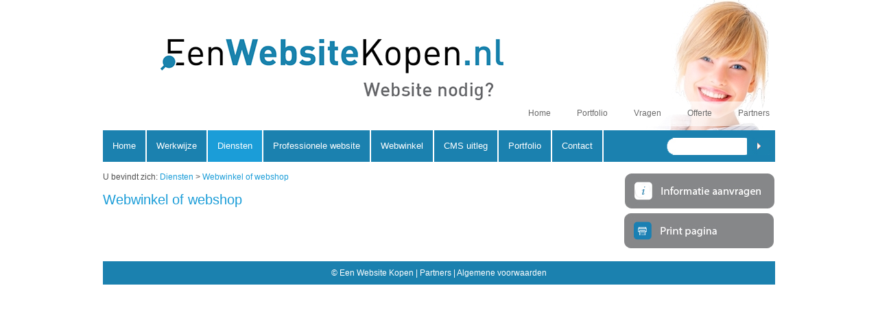

--- FILE ---
content_type: text/html; charset=utf-8
request_url: http://www.eenwebsitekopen.nl/webwinkel-of-webshop.html
body_size: 2163
content:
<!DOCTYPE html PUBLIC "-//W3C//DTD XHTML 1.0 Transitional//EN" "http://www.w3.org/TR/xhtml1/DTD/xhtml1-transitional.dtd">
<html xmlns="http://www.w3.org/1999/xhtml" xml:lang="en" lang="en">
	<head>
		<meta http-equiv="content-type" content="text/html;charset=utf-8"/>
		<title>Webwinkel of webshop</title>
		<meta name="keywords" content="" />
		<meta name="description" content="Webwinkel of webshop." />
		<link type="text/css" href="/3thparty/minify/f=/skin/eenwebsitekopen/css/screen.css,/skin/eenwebsitekopen/css/jquery.fancybox.css" rel="stylesheet" media="screen, projection" /><script type="text/javascript" src="/3thparty/minify/f=/skin/eenwebsitekopen/javascript/jquery.min.js,/skin/eenwebsitekopen/javascript/slides.jquery.js,/skin/eenwebsitekopen/javascript/jquery.easing.pack.js,/skin/eenwebsitekopen/javascript/jquery.mousewheel.pack.js,/skin/eenwebsitekopen/javascript/jquery.fancybox.js,/skin/eenwebsitekopen/javascript/curvycorners.js,/skin/eenwebsitekopen/javascript/jquery.jcarousel.js"></script>		<script type="text/javascript">
		$(function()
		{
			$('.corner').corner('10px');
			$('.corner-top').corner('top 10px');
			$('.fancybox').fancybox();
			$('a[rel*=fancybox-group-]').fancybox();
		});
		
		var _gaq = _gaq || [];
		_gaq.push(['_setAccount', 'UA-43973614-1']);
		
		_gaq.push(['_trackPageview']);
		(function() {
			var ga = document.createElement('script'); ga.type = 'text/javascript';
			ga.async = true;
			ga.src = ('https:' == document.location.protocol ? 'https://ssl' : 'http://www') + '.google-analytics.com/ga.js';
			var s = document.getElementsByTagName('script')[0];
			s.parentNode.insertBefore(ga, s);
		})();
		</script>
	</head>
	<body>
		<div id="container">
			<div id="content"><div id="column_left">
	<div id="breadcrumbs" xmlns:v="http://rdf.data-vocabulary.org/#"><span class="title">U bevindt zich:</span> <span typeof="v:Breadcrumb"><a href="http://www.eenwebsitekopen.nl/diensten.html" rel="v:url" property="v:title">Diensten</a></span> > <span typeof="v:Breadcrumb"><a href="http://www.eenwebsitekopen.nl/webwinkel-of-webshop.html" rel="v:url" property="v:title">Webwinkel of webshop</a></span></div>	<h1>Webwinkel of webshop</h1>
	<div id="tabs">
	<ul>
		</ul>
	</div>
<script type="text/javascript">
$(document).ready(function(){
	$('#tabs div').hide(); // Hide all divs
	$('#tabs div:first').show(); // Show the first div
	$('#tabs ul li:first').addClass('active'); // Set the class of the first link to active
	$('#tabs ul li a').click(function(){ //When any link is clicked
		$('#tabs ul li').removeClass('active'); // Remove active class from all links
		$(this).parent().addClass('active'); //Set clicked link class to active
		var currentTab = $(this).attr('href'); // Set variable currentTab to value of href attribute of clicked link
		$('#tabs div').hide(); // Hide all divs
		$(currentTab).show(); // Show div with id equal to variable currentTab
		return false;
	});
});
</script></div>
<div id="column_right">
<a id="button_information" class="button" href="http://www.eenwebsitekopen.nl?subject=U+bevindt+zich%3A+Diensten+%3E+Webwinkel+of+webshop&title=Webwinkel of webshop">Meer informatie</a>	<a id="button_print" class="button" href="javascript:print();">Print</a>
</div>
			</div>
			<div id="global_top">
				<h2 id="logo"><a href="/">Een Website Kopen</a></h2>
										<div id="slideshow">
							<div class="slides_container">
																<div class="slide">
										<img src="/upload/thumbs/584x190_234-header4_(1).jpg" alt="" title="#slideshow-text-234" />
																			</div>
																<div class="slide">
										<img src="/upload/thumbs/584x190_229-header2.jpg" alt="" title="#slideshow-text-229" />
																			</div>
														</div>
						</div>
						<script type="text/javascript">
						$(function() {
							$('#slideshow').slides({
								generatePagination: false,
								play: 3000,
								slideSpeed: 500,
								fadeSpeed: 500,
								effect: 'fade',
								crossfade: true
							});
						});
						</script>
								<ul id="shortcuts">
				<li><a href="http://www.eenwebsitekopen.nl/partners.html">Partners</a></li><li><a href="http://www.eenwebsitekopen.nl/offerte.html">Offerte</a></li><li><a href="http://www.eenwebsitekopen.nl/vragen.html">Vragen</a></li><li><a href="http://www.eenwebsitekopen.nl/portfolio.html">Portfolio</a></li><li><a href="http://www.eenwebsitekopen.nl/">Home</a></li>				</ul>
				<ul id="main_menu">
										<li id="main_menu_model_2" class="first">
							<a href="http://www.eenwebsitekopen.nl/">
							Home							</a>
						</li>
										<li id="main_menu_model_284">
							<a href="http://www.eenwebsitekopen.nl/werkwijze.html">
							Werkwijze							</a>
						</li>
										<li id="main_menu_model_111">
							<a href="http://www.eenwebsitekopen.nl/diensten.html" class="active">
							Diensten							</a>
						</li>
										<li id="main_menu_model_235">
							<a href="http://www.eenwebsitekopen.nl/professionele-website.html">
							Professionele website							</a>
						</li>
										<li id="main_menu_model_365">
							<a href="http://www.eenwebsitekopen.nl/webwinkel.html">
							Webwinkel							</a>
						</li>
										<li id="main_menu_model_5">
							<a href="http://www.eenwebsitekopen.nl/cms-uitleg.html">
							CMS uitleg							</a>
						</li>
										<li id="main_menu_model_17">
							<a href="http://www.eenwebsitekopen.nl/portfolio.html">
							Portfolio							</a>
						</li>
										<li id="main_menu_model_7">
							<a href="http://www.eenwebsitekopen.nl">
							Contact							</a>
						</li>
								</ul>
				
				<div id="search">
					<form method="post" action="/zoekresultaten.html">
						<input type="hidden" value="" name="forReal">
						<input type="hidden" value="search" name="special">
						<input type="text" name="keywords" class="text keywords">
						<input type="submit" value="" name="submit" class="search-submit">
					</form>
				</div>
			</div>
			<div class="clear clearfix"></div>
						<div id="copyright">
				&copy;  <a href="http://www.eenwebsitekopen.nl/">Een Website Kopen</a> | <a href="http://www.eenwebsitekopen.nl/partners.html">Partners</a> | <a href="http://www.eenwebsitekopen.nl/algemenevoorwaarden.html">Algemene voorwaarden</a>			</div>
		</div>
	</body>
</html>

--- FILE ---
content_type: text/css; charset=utf-8
request_url: http://www.eenwebsitekopen.nl/3thparty/minify/f=/skin/eenwebsitekopen/css/screen.css,/skin/eenwebsitekopen/css/jquery.fancybox.css
body_size: 3508
content:
html,body{margin:0px;padding:0px;width:100%}body{background-color:#fff;font-family:sans-serif,Verdana;font-size:12px;color:#505050}a
img{border:none}a{color:#1b9dd8}a.more{color:#1b9dd8}a:hover{text-decoration:none}h1,h2{font-size:20px;font-weight:normal;padding:0px;margin:0px
0px 1em 0px;color:#1b9dd8}h3{font-size:14px;font-weight:normal;padding:0px;color:#454344;margin:0px
0px .5em 0px}p{padding:0px;margin:0px
0px 1em 0px}label{display:block;width:160px;float:left}textarea,input{border:none;padding:3px
5px;margin:0px
0px 5px 0px;width:310px}textarea{height:80px}.submit{border:none;background-color:#1b9dd8;color:#FFF;width:auto;padding:6px
12px;margin:0px
0px 0px 130px;cursor:pointer;float:right}.autowidth{width:auto}.quote-options{list-style:none;margin:0px
0px 10px 0px;padding:0px}.quote-options
li{background:#fff;padding:3px
5px;display:block;height:23px;line-height:23px}.quote-options li
.price{display:block;float:right;width:120px;text-align:right;font-weight:bold}.quote-options li
.checkbox{display:block;float:left;width:50px;padding-top:3px}.price-base,.price-base-year,.price-total{font-size:1.2em;text-align:right}.price-base,.price-base-year{font-style:italic}.price-total{font-weight:bold}#container,#content,#global_top,#main_menu{width:980px}#shortcuts{position:absolute;top:148px;right:0px;list-style:none;margin:0px;padding:10px
8px;width:568px;height:16px;z-index:1000;background:url('/skin/eenwebsitekopen/images/shortcuts-background.png')}#shortcuts
li{padding:0px;margin:0px;float:right;display:block}#shortcuts li
a{padding:0px
0px 0px 38px;margin:0px;color:#6A6A6A;text-decoration:none}#shortcuts li a:hover{text-decoration:underline}#container{position:relative;margin:0px
auto}#content{padding-top:236px}.block{float:left;width:485px;height:225px;margin:0px
0px 10px 10px;overflow:hidden}.block
.image{float:left;width:190px}#column_left
.block{width:700px;float:none;margin:0px
0px 10px 0px}#column_left .block
.content{width:470px}#column_left .block, #column_left .block
.content{background:#fff}.images{width:715px;position:relative;left: -16px}.images
a{width:220px;margin:16px
0px 0px 16px;padding:0px;display:block;float:left}.block
.content{float:right;width:255px;padding:20px}.block h1, .block
h2{color:#1b9dd8}.banner-contact h1, .banner-contact
h2{color:#FFF}.block-column-1{margin-left:0px}.block-column-1,.block-column-2{background-color:#E2E2E2}.block .news, .block
.links{list-style:none;margin:0px;padding:0px}.block .news h3, .block .news h3
a{color:#7D7D7D;font-size:12px;font-weight:bold;text-decoration:none}.block .news
.date{font-weight:normal;color:#6C6D70;font-size:12px;float:left;width:70px}.block .news
.title{float:right;width:185px}.block .links h3, .block .links h3
a{color:#2D3129;text-decoration:none}.news h2, h2.news, .reference h2, h2.reference, .news h2 a, h2.news a, .reference h2 a, h2.reference
a{color:#484b4d;font-size:16px;text-decoration:none}div.news-container,div.reference-container{border-bottom:1px solid #fff;margin-bottom:15px}.news-image,.reference-image{float:left;width:110px}div.news,div.reference{width:590px;float:right}#breadcrumbs{padding-bottom:15px}#breadcrumbs
a{text-decoration:none}#breadcrumbs a:hover{text-decoration:underline}#column_left,#column_right,.block-row-1{margin-top:15px}#column_left{float:left;width:740px}#column_left
.content{background-color:#EDEBEC;padding:20px}#column_left
table{width:460px !important;margin:0px;padding:0px;border:none;border-spacing:0px}#column_left
th{background-color:#43468a;text-align:left;color:#fff;border-right:9px solid #EDEBEC;border-bottom:17px solid #EDEBEC}#column_left th:last-child{border-right:none}#column_left
td{background-color:#fff;border-bottom:1px solid #D2EBE5}#column_left th, #column_left
td{padding:3px
5px}#carousel{height:145px;overflow:hidden;background-color:#868789;padding:20px;margin:20px
0px 0px 0px;position:relative}#carousel
.viewport{width:612px;height:145px;overflow:hidden;position:absolute;top:15px;left:48px}#carousel
.buttons{cursor:pointer;display:block;margin:0px;position:absolute;width:21px;height:33px;background:url('/skin/eenwebsitekopen/images/carousel-left.jpg') no-repeat;text-indent: -99999px}#carousel
.prev{top:75px;left:18px}#carousel
.next{position:absolute;top:75px;right:18px;background-image:url('/skin/eenwebsitekopen/images/carousel-right.jpg')}#carousel
.disable{visibility:hidden}#carousel
.overview{list-style:none;position:absolute;padding:0;margin:0;left:0;top:0}#carousel .overview
li{float:left;margin:0
12px 0 0;padding:0px;height:145px;width:92px}#carousel .overview li
a{display:block;height:115px;width:92px;text-align:center;text-decoration:none;font-size: .9em}#carousel .overview li a
img{padding-bottom:5px}#carousel .overview li a
.title{color:#FFF}#carousel .overview li a
.subtitle{color:#FFF}#tabs{}#tabs>div{-webkit-border-radius:10px;-webkit-border-top-left-radius:0;-moz-border-radius:10px;-moz-border-radius-topleft:0;border-radius:10px;border-top-left-radius:0;background-color:#edebeb;padding:20px}#tabs
ul{list-style:none;margin:0px;padding:0px}#tabs ul
li{float:left}#tabs ul li
a{background-color:#d9d9d9;display:block;padding:0px
10px;line-height:33px;height:33px;font-weight:bold;font-size:12px;text-decoration:none;color:#7a7a7a}#tabs ul li.active a, #tabs ul li a:hover{background-color:#edebeb;color:#353535}#column_right{width:220px;float:right}.button{width:220px;height:53px;margin:0px
0px 7px 0px;padding:0px;display:block;text-indent: -99999px;background-repeat:no-repeat}#button_information{background-image:url('/skin/eenwebsitekopen/images/button-information.jpg')}#button_print{background-image:url('/skin/eenwebsitekopen/images/button-print.jpg')}.banner{position:relative;margin-bottom:7px;overflow:hidden}.banner
.text{position:absolute;bottom:0px;left:0px;width:196px;padding:12px;font-size:14px;color:#fff;background:url('/skin/eenwebsitekopen/images/banner-background.png')}.banner-contact{background-color:#9D9FA2;color:#fff;padding:20px;margin-bottom:7px}#global_top{position:absolute;top:0px;left:0px;height:236px}h2#logo{margin:0px;padding:0px;position:absolute;top:57px;left:84px;width:528px;height:101px;background:url('/skin/eenwebsitekopen/images/logo.png') no-repeat;z-index:9999}h2#logo
a{display:block;margin:0px;padding:0px;width:398px;height:98px;text-indent: -99999px}#slideshow{position:absolute !important;top:0px;right:0px;z-index:1}#slideshow,.slides_container{margin:0px;padding:0px;width:584px;height:190px}.slideshow-text{display:block;position:absolute;top:14px;left:14px;width:369px;height:90px;padding:15px;z-index:999;color:#fff;background:url('/skin/eenwebsitekopen/images/slideshow-text.png') no-repeat}#main_menu{position:absolute;bottom:0px;left:0px;margin:0px;padding:0px;height:46px;list-style:none;background-color:#1b81af}#main_menu>li{height:46px;margin:0px;padding:0px;float:left}#main_menu>li>a{margin:0px;padding:0px
14px;height:46px;line-height:46px;display:block;font-size:13px;text-decoration:none;color:#fff;text-align:center;border-right:2px solid #fff}#main_menu>li>a.active,#main_menu>li>a:hover{background-color:#1b9dd8}#search{position:absolute;bottom:10px;right:5px}#search
.text{width:100px;height:15px;padding:5px
10px;margin:0px;background:transparent url('/skin/eenwebsitekopen/images/search-input.jpg') no-repeat;border:none;float:left}#search .search-submit{width:36px;height:25px;padding:0px;margin:0px;background:transparent url('/skin/eenwebsitekopen/images/search-submit.jpg') no-repeat;border:none;float:left;text-indent: -99999px;cursor:pointer}#main_menu_sub{margin:2px
0px 0px 0px;padding:0px;height:36px;list-style:none;background-color:#edebeb}#main_menu_sub>li{height:36px;margin:0px;padding:0px;float:left}#main_menu_sub>li>a{margin:0px;padding:0px
13px;height:36px;line-height:36px;display:block;font-size:12px;text-decoration:none;color:#6B696A;text-align:center}#main_menu_sub>li>a.active,#main_menu_sub>li>a:hover{color:#43468a;background-color:#edebeb}#footer{position:relative;margin:20px
0px 0px 0px;padding:20px;background-color:#1b9dd8;min-height:50px}#footer
#zkn{position:absolute;top:20px;right:15px}#footer, #footer
a{font-weight:bold;font-size:14px;color:#fff;text-decoration:none}#footer
a{margin-right:10px}#footer
p{margin:0px}#copyright{margin:10px
0px 30px 0px;padding:10px
0px;background-color:#1b81af;text-align:center}#copyright, #copyright
a{color:#fff;text-decoration:none}#copyright a:hover{text-decoration:underline}.product
.more{display:block;line-height:12px;font-size:12px;margin-bottom:24px}.product
img{border:3px
solid #F1F1F1;float:left;margin-right:15px}.clear{clear:both}.clearfix:after{content:".";display:block;clear:both;visibility:hidden;line-height:0;height:0}.clearfix{display:inline-block}html[xmlns] .clearfix{display:block}* html
.clearfix{height:1%}#fancybox-loading{position:fixed;top:50%;left:50%;width:40px;height:40px;margin-top: -20px;margin-left: -20px;cursor:pointer;overflow:hidden;z-index:1104;display:none}#fancybox-loading
div{position:absolute;top:0;left:0;width:40px;height:480px;background-image:url('/skin/eenwebsitekopen/images/fancybox/fancybox.png')}#fancybox-overlay{position:absolute;top:0;left:0;width:100%;z-index:1100;display:none}#fancybox-tmp{padding:0;margin:0;border:0;overflow:auto;display:none}#fancybox-wrap{position:absolute;top:0;left:0;padding:20px;z-index:1101;outline:none;display:none}#fancybox-outer{position:relative;width:100%;height:100%;background:#fff}#fancybox-content{width:0;height:0;padding:0;outline:none;position:relative;overflow:hidden;z-index:1102;border:0px
solid #fff}#fancybox-hide-sel-frame{position:absolute;top:0;left:0;width:100%;height:100%;background:transparent;z-index:1101}#fancybox-close{position:absolute;top: -15px;right: -15px;width:30px;height:30px;background:transparent url('/skin/eenwebsitekopen/images/fancybox/fancybox.png') -40px 0px;cursor:pointer;z-index:1103;display:none}#fancybox-error{color:#444;font:normal 12px/20px Arial;padding:14px;margin:0}#fancybox-img{width:100%;height:100%;padding:0;margin:0;border:none;outline:none;line-height:0;vertical-align:top}#fancybox-frame{width:100%;height:100%;border:none;display:block}#fancybox-left,#fancybox-right{position:absolute;bottom:0px;height:100%;width:35%;cursor:pointer;outline:none;background:transparent url('/skin/eenwebsitekopen/images/fancybox/blank.gif');z-index:1102;display:none}#fancybox-left{left:0px}#fancybox-right{right:0px}#fancybox-left-ico,#fancybox-right-ico{position:absolute;top:50%;left: -9999px;width:30px;height:30px;margin-top: -15px;cursor:pointer;z-index:1102;display:block}#fancybox-left-ico{background-image:url('/skin/eenwebsitekopen/images/fancybox/fancybox.png');background-position: -40px -30px}#fancybox-right-ico{background-image:url('/skin/eenwebsitekopen/images/fancybox/fancybox.png');background-position: -40px -60px}#fancybox-left:hover,#fancybox-right:hover{visibility:visible}#fancybox-left:hover
span{left:20px}#fancybox-right:hover
span{left:auto;right:20px}.fancybox-bg{position:absolute;padding:0;margin:0;border:0;width:20px;height:20px;z-index:1001}#fancybox-bg-n{top: -20px;left:0;width:100%;background-image:url('/skin/eenwebsitekopen/images/fancybox/fancybox-x.png')}#fancybox-bg-ne{top: -20px;right: -20px;background-image:url('/skin/eenwebsitekopen/images/fancybox/fancybox.png');background-position: -40px -162px}#fancybox-bg-e{top:0;right: -20px;height:100%;background-image:url('/skin/eenwebsitekopen/images/fancybox/fancybox-y.png');background-position: -20px 0px}#fancybox-bg-se{bottom: -20px;right: -20px;background-image:url('/skin/eenwebsitekopen/images/fancybox/fancybox.png');background-position: -40px -182px}#fancybox-bg-s{bottom: -20px;left:0;width:100%;background-image:url('/skin/eenwebsitekopen/images/fancybox/fancybox-x.png');background-position:0px -20px}#fancybox-bg-sw{bottom: -20px;left: -20px;background-image:url('/skin/eenwebsitekopen/images/fancybox/fancybox.png');background-position: -40px -142px}#fancybox-bg-w{top:0;left: -20px;height:100%;background-image:url('/skin/eenwebsitekopen/images/fancybox/fancybox-y.png')}#fancybox-bg-nw{top: -20px;left: -20px;background-image:url('/skin/eenwebsitekopen/images/fancybox/fancybox.png');background-position: -40px -122px}#fancybox-title{font-family:Helvetica;font-size:12px;z-index:1102}.fancybox-title-inside{padding-bottom:10px;text-align:center;color:#333;background:#fff;position:relative}.fancybox-title-outside{padding-top:10px;color:#fff}.fancybox-title-over{position:absolute;bottom:0;left:0;color:#FFF;text-align:left}#fancybox-title-over{padding:10px;background-image:url('/skin/eenwebsitekopen/images/fancybox/fancy_title_over.png');display:block}.fancybox-title-float{position:absolute;left:0;bottom: -20px;height:32px}#fancybox-title-float-wrap{border:none;border-collapse:collapse;width:auto}#fancybox-title-float-wrap
td{border:none;white-space:nowrap}#fancybox-title-float-left{padding:0
0 0 15px;background:url('/skin/eenwebsitekopen/images/fancybox/fancybox.png') -40px -90px no-repeat}#fancybox-title-float-main{color:#FFF;line-height:29px;font-weight:bold;padding:0
0 3px 0;background:url('/skin/eenwebsitekopen/images/fancybox/fancybox-x.png') 0px -40px}#fancybox-title-float-right{padding:0
0 0 15px;background:url('/skin/eenwebsitekopen/images/fancybox/fancybox.png') -55px -90px no-repeat}.fancybox-ie6 #fancybox-close{background:transparent;filter:progid:DXImageTransform.Microsoft.AlphaImageLoader(src='/skin/victoria/images/fancybox/fancy_close.png', sizingMethod='scale')}.fancybox-ie6 #fancybox-left-ico{background:transparent;filter:progid:DXImageTransform.Microsoft.AlphaImageLoader(src='/skin/victoria/images/fancybox/fancy_nav_left.png', sizingMethod='scale')}.fancybox-ie6 #fancybox-right-ico{background:transparent;filter:progid:DXImageTransform.Microsoft.AlphaImageLoader(src='/skin/victoria/images/fancybox/fancy_nav_right.png', sizingMethod='scale')}.fancybox-ie6 #fancybox-title-over{background:transparent;filter:progid:DXImageTransform.Microsoft.AlphaImageLoader(src='/skin/victoria/images/fancybox/fancy_title_over.png', sizingMethod='scale');zoom:1}.fancybox-ie6 #fancybox-title-float-left{background:transparent;filter:progid:DXImageTransform.Microsoft.AlphaImageLoader(src='/skin/victoria/images/fancybox/fancy_title_left.png', sizingMethod='scale')}.fancybox-ie6 #fancybox-title-float-main{background:transparent;filter:progid:DXImageTransform.Microsoft.AlphaImageLoader(src='/skin/victoria/images/fancybox/fancy_title_main.png', sizingMethod='scale')}.fancybox-ie6 #fancybox-title-float-right{background:transparent;filter:progid:DXImageTransform.Microsoft.AlphaImageLoader(src='/skin/victoria/images/fancybox/fancy_title_right.png', sizingMethod='scale')}.fancybox-ie6 #fancybox-bg-w, .fancybox-ie6 #fancybox-bg-e, .fancybox-ie6 #fancybox-left, .fancybox-ie6 #fancybox-right,#fancybox-hide-sel-frame{height:expression(this.parentNode.clientHeight+"px")}#fancybox-loading.fancybox-ie6{position:absolute;margin-top:0;top:expression( (-20 + (document.documentElement.clientHeight ? document.documentElement.clientHeight/2 : document.body.clientHeight/2 ) + ( ignoreMe = document.documentElement.scrollTop ? document.documentElement.scrollTop : document.body.scrollTop )) + 'px')}#fancybox-loading.fancybox-ie6
div{background:transparent;filter:progid:DXImageTransform.Microsoft.AlphaImageLoader(src='/skin/victoria/images/fancybox/fancy_loading.png', sizingMethod='scale')}.fancybox-ie .fancybox-bg{background:transparent !important}.fancybox-ie #fancybox-bg-n{filter:progid:DXImageTransform.Microsoft.AlphaImageLoader(src='/skin/victoria/images/fancybox/fancy_shadow_n.png', sizingMethod='scale')}.fancybox-ie #fancybox-bg-ne{filter:progid:DXImageTransform.Microsoft.AlphaImageLoader(src='/skin/victoria/images/fancybox/fancy_shadow_ne.png', sizingMethod='scale')}.fancybox-ie #fancybox-bg-e{filter:progid:DXImageTransform.Microsoft.AlphaImageLoader(src='/skin/victoria/images/fancybox/fancy_shadow_e.png', sizingMethod='scale')}.fancybox-ie #fancybox-bg-se{filter:progid:DXImageTransform.Microsoft.AlphaImageLoader(src='/skin/victoria/images/fancybox/fancy_shadow_se.png', sizingMethod='scale')}.fancybox-ie #fancybox-bg-s{filter:progid:DXImageTransform.Microsoft.AlphaImageLoader(src='/skin/victoria/images/fancybox/fancy_shadow_s.png', sizingMethod='scale')}.fancybox-ie #fancybox-bg-sw{filter:progid:DXImageTransform.Microsoft.AlphaImageLoader(src='/skin/victoria/images/fancybox/fancy_shadow_sw.png', sizingMethod='scale')}.fancybox-ie #fancybox-bg-w{filter:progid:DXImageTransform.Microsoft.AlphaImageLoader(src='/skin/victoria/images/fancybox/fancy_shadow_w.png', sizingMethod='scale')}.fancybox-ie #fancybox-bg-nw{filter:progid:DXImageTransform.Microsoft.AlphaImageLoader(src='/skin/victoria/images/fancybox/fancy_shadow_nw.png', sizingMethod='scale')}